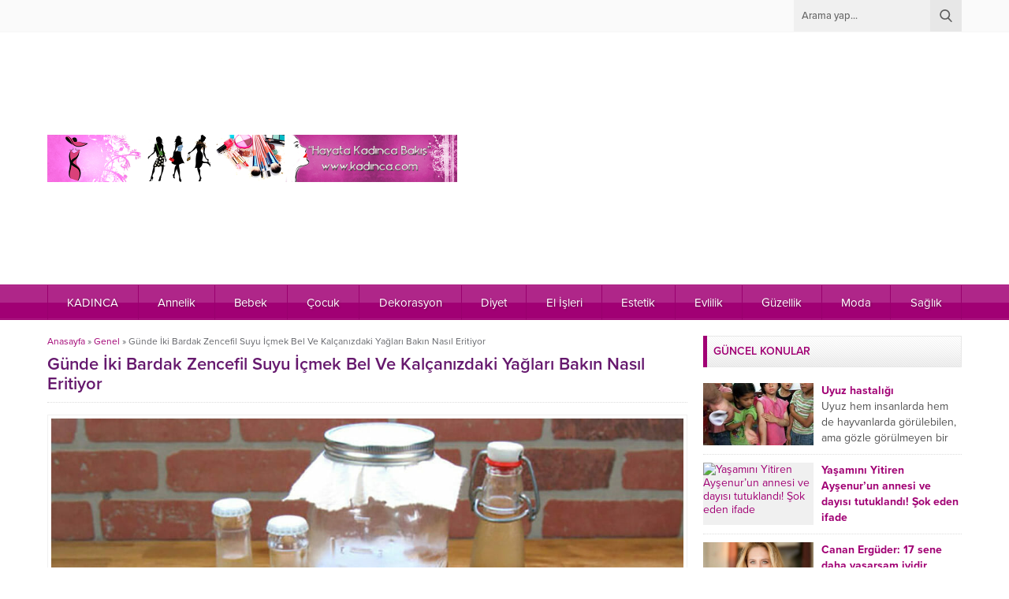

--- FILE ---
content_type: text/html; charset=utf-8
request_url: https://www.google.com/recaptcha/api2/aframe
body_size: 267
content:
<!DOCTYPE HTML><html><head><meta http-equiv="content-type" content="text/html; charset=UTF-8"></head><body><script nonce="fl-95r3xlEtw6JOqPlk53w">/** Anti-fraud and anti-abuse applications only. See google.com/recaptcha */ try{var clients={'sodar':'https://pagead2.googlesyndication.com/pagead/sodar?'};window.addEventListener("message",function(a){try{if(a.source===window.parent){var b=JSON.parse(a.data);var c=clients[b['id']];if(c){var d=document.createElement('img');d.src=c+b['params']+'&rc='+(localStorage.getItem("rc::a")?sessionStorage.getItem("rc::b"):"");window.document.body.appendChild(d);sessionStorage.setItem("rc::e",parseInt(sessionStorage.getItem("rc::e")||0)+1);localStorage.setItem("rc::h",'1769304500537');}}}catch(b){}});window.parent.postMessage("_grecaptcha_ready", "*");}catch(b){}</script></body></html>